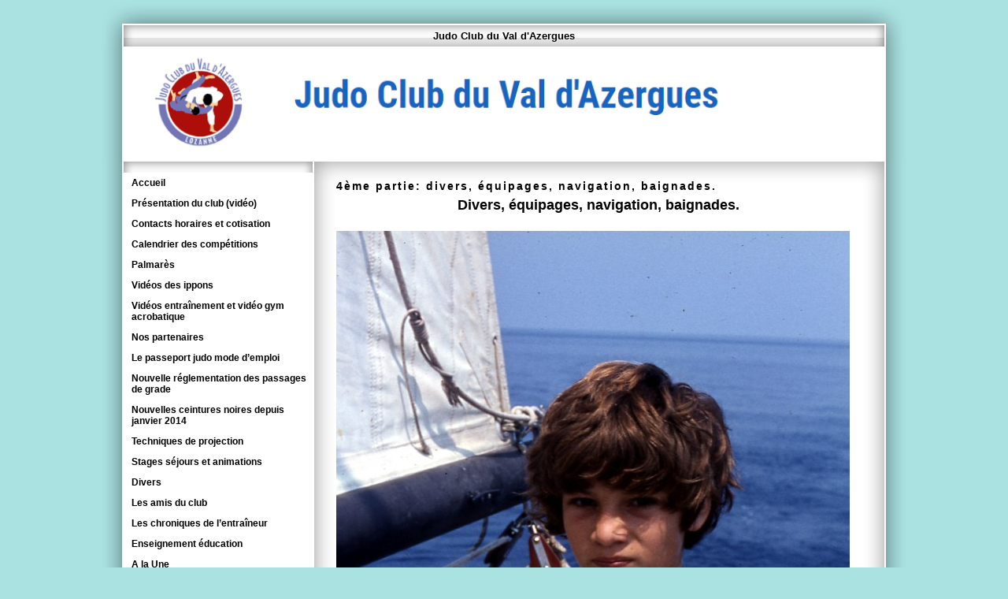

--- FILE ---
content_type: text/html; charset=UTF-8
request_url: https://www.jcvaldazergues.fr/2015/12/4eme-partie-divers-equipages-navigation-baignades/
body_size: 7674
content:
<!DOCTYPE html PUBLIC "-//W3C//DTD XHTML 1.0 Strict//EN" "http://www.w3.org/TR/xhtml1/DTD/xhtml1-strict.dtd">
<html lang="fr-FR" xml:lang="fr-FR" xmlns="http://www.w3.org/1999/xhtml">
<head>


<meta http-equiv="content-type" content="text/html;charset=UTF-8"/>
	
<title>Judo Club du Val d&#039;Azergues | 4ème partie: divers, équipages, navigation, baignades.</title>

<link rel="profile" href=" http://gmpg.org/xfn/11" />

<meta name='robots' content='max-image-preview:large' />
<link rel='dns-prefetch' href='//fonts.googleapis.com' />
<link rel="alternate" type="application/rss+xml" title="Judo Club du Val d&#039;Azergues &raquo; Flux" href="https://www.jcvaldazergues.fr/feed/" />
<link rel="alternate" type="application/rss+xml" title="Judo Club du Val d&#039;Azergues &raquo; Flux des commentaires" href="https://www.jcvaldazergues.fr/comments/feed/" />
<link rel="alternate" title="oEmbed (JSON)" type="application/json+oembed" href="https://www.jcvaldazergues.fr/wp-json/oembed/1.0/embed?url=https%3A%2F%2Fwww.jcvaldazergues.fr%2F2015%2F12%2F4eme-partie-divers-equipages-navigation-baignades%2F" />
<link rel="alternate" title="oEmbed (XML)" type="text/xml+oembed" href="https://www.jcvaldazergues.fr/wp-json/oembed/1.0/embed?url=https%3A%2F%2Fwww.jcvaldazergues.fr%2F2015%2F12%2F4eme-partie-divers-equipages-navigation-baignades%2F&#038;format=xml" />
<style id='wp-img-auto-sizes-contain-inline-css' type='text/css'>
img:is([sizes=auto i],[sizes^="auto," i]){contain-intrinsic-size:3000px 1500px}
/*# sourceURL=wp-img-auto-sizes-contain-inline-css */
</style>
<style id='wp-emoji-styles-inline-css' type='text/css'>

	img.wp-smiley, img.emoji {
		display: inline !important;
		border: none !important;
		box-shadow: none !important;
		height: 1em !important;
		width: 1em !important;
		margin: 0 0.07em !important;
		vertical-align: -0.1em !important;
		background: none !important;
		padding: 0 !important;
	}
/*# sourceURL=wp-emoji-styles-inline-css */
</style>
<link rel='stylesheet' id='contact-form-7-css' href='https://www.jcvaldazergues.fr/wp-content/plugins/contact-form-7/includes/css/styles.css?ver=6.1.4' type='text/css' media='all' />
<link rel='stylesheet' id='exact-style-css' href='https://www.jcvaldazergues.fr/wp-content/themes/exact/style.css?ver=6.9' type='text/css' media='all' />
<link rel='stylesheet' id='exact-font-css' href='http://fonts.googleapis.com/css?family=Open+Sans%3A600%2C400&#038;ver=6.9' type='text/css' media='all' />
<link rel="https://api.w.org/" href="https://www.jcvaldazergues.fr/wp-json/" /><link rel="alternate" title="JSON" type="application/json" href="https://www.jcvaldazergues.fr/wp-json/wp/v2/posts/4756" /><link rel="EditURI" type="application/rsd+xml" title="RSD" href="https://www.jcvaldazergues.fr/xmlrpc.php?rsd" />
<meta name="generator" content="WordPress 6.9" />
<link rel="canonical" href="https://www.jcvaldazergues.fr/2015/12/4eme-partie-divers-equipages-navigation-baignades/" />
<link rel='shortlink' href='https://www.jcvaldazergues.fr/?p=4756' />
<style type="text/css" id="custom-background-css">
body.custom-background { background-color: #aae2e2; }
</style>
	<link rel="icon" href="https://www.jcvaldazergues.fr/wp-content/uploads/2019/08/cropped-judo-32x32.jpg" sizes="32x32" />
<link rel="icon" href="https://www.jcvaldazergues.fr/wp-content/uploads/2019/08/cropped-judo-192x192.jpg" sizes="192x192" />
<link rel="apple-touch-icon" href="https://www.jcvaldazergues.fr/wp-content/uploads/2019/08/cropped-judo-180x180.jpg" />
<meta name="msapplication-TileImage" content="https://www.jcvaldazergues.fr/wp-content/uploads/2019/08/cropped-judo-270x270.jpg" />
 
</head>
<body class="wp-singular post-template-default single single-post postid-4756 single-format-standard custom-background wp-theme-exact"> 
<div id="header">
<div id="headertitle"><h1><a href="https://www.jcvaldazergues.fr" title="Judo Club du Val d&#039;Azergues">Judo Club du Val d&#039;Azergues</a></h1></div>
<div id="headerimage" style="width:966px; height:140px;"><a href="https://www.jcvaldazergues.fr" title="Judo Club du Val d&#039;Azergues"><img src="https://www.jcvaldazergues.fr/wp-content/uploads/2023/09/cropped-Jcva-bandeau.png" width="966" height="140" alt="Judo Club du Val d&#039;Azergues"/></a></div>
</div>
<div id="page">

<div id="headermenu">
</div>

<div id="wrapper" class="clearfix" > 
<div id="maincol" ><div id="pagecontent">
	
	
				<div class="post-4756 post type-post status-publish format-standard hentry category-non-classe">
			<h1>4ème partie: divers, équipages, navigation, baignades.</h1>
			
			
<p style="text-align: center;">
	<span style="font-size:18px;"><strong>Divers, &eacute;quipages, navigation, baignades.</strong></span>
</p>
<p style="text-align: center;">
	<a href="http://jcvaldazergues.fr/wp-content/uploads/2015/12/149.jpg"><img fetchpriority="high" decoding="async" alt="149" class="alignnone size-large wp-image-4757" height="1024" src="http://jcvaldazergues.fr/wp-content/uploads/2015/12/149-652x1024.jpg" width="652" srcset="https://www.jcvaldazergues.fr/wp-content/uploads/2015/12/149-652x1024.jpg 652w, https://www.jcvaldazergues.fr/wp-content/uploads/2015/12/149-191x300.jpg 191w, https://www.jcvaldazergues.fr/wp-content/uploads/2015/12/149.jpg 1145w" sizes="(max-width: 652px) 100vw, 652px" /></a>
</p>
<p style="text-align: center;">
	<a href="http://jcvaldazergues.fr/wp-content/uploads/2015/12/154.jpg"><img decoding="async" alt="154" class="alignnone size-large wp-image-4758" height="433" src="http://jcvaldazergues.fr/wp-content/uploads/2015/12/154-1024x666.jpg" width="666" srcset="https://www.jcvaldazergues.fr/wp-content/uploads/2015/12/154-1024x666.jpg 1024w, https://www.jcvaldazergues.fr/wp-content/uploads/2015/12/154-300x195.jpg 300w, https://www.jcvaldazergues.fr/wp-content/uploads/2015/12/154.jpg 1800w" sizes="(max-width: 666px) 100vw, 666px" /></a>
</p>
<p style="text-align: center;">
	<a href="http://jcvaldazergues.fr/wp-content/uploads/2015/12/155.jpg"><img decoding="async" alt="155" class="alignnone size-large wp-image-4759" height="1000" src="http://jcvaldazergues.fr/wp-content/uploads/2015/12/155-682x1024.jpg" width="666" srcset="https://www.jcvaldazergues.fr/wp-content/uploads/2015/12/155-682x1024.jpg 682w, https://www.jcvaldazergues.fr/wp-content/uploads/2015/12/155-200x300.jpg 200w, https://www.jcvaldazergues.fr/wp-content/uploads/2015/12/155.jpg 1198w" sizes="(max-width: 666px) 100vw, 666px" /></a>
</p>
<p style="text-align: center;">
	<a href="http://jcvaldazergues.fr/wp-content/uploads/2015/12/179.jpg"><img loading="lazy" decoding="async" alt="179" class="alignnone size-large wp-image-4760" height="411" src="http://jcvaldazergues.fr/wp-content/uploads/2015/12/179-1024x632.jpg" width="666" srcset="https://www.jcvaldazergues.fr/wp-content/uploads/2015/12/179-1024x632.jpg 1024w, https://www.jcvaldazergues.fr/wp-content/uploads/2015/12/179-300x185.jpg 300w, https://www.jcvaldazergues.fr/wp-content/uploads/2015/12/179.jpg 1800w" sizes="auto, (max-width: 666px) 100vw, 666px" /></a>
</p>
<p style="text-align: center;">
	<a href="http://jcvaldazergues.fr/wp-content/uploads/2015/12/180.jpg"><img loading="lazy" decoding="async" alt="180" class="alignnone size-large wp-image-4761" height="967" src="http://jcvaldazergues.fr/wp-content/uploads/2015/12/180-705x1024.jpg" width="666" srcset="https://www.jcvaldazergues.fr/wp-content/uploads/2015/12/180-705x1024.jpg 705w, https://www.jcvaldazergues.fr/wp-content/uploads/2015/12/180-207x300.jpg 207w, https://www.jcvaldazergues.fr/wp-content/uploads/2015/12/180.jpg 1240w" sizes="auto, (max-width: 666px) 100vw, 666px" /></a>
</p>
<p style="text-align: center;">
	<a href="http://jcvaldazergues.fr/wp-content/uploads/2015/12/1811.jpg"><img loading="lazy" decoding="async" alt="181" class="alignnone size-large wp-image-4762" height="1024" src="http://jcvaldazergues.fr/wp-content/uploads/2015/12/1811-663x1024.jpg" width="663" srcset="https://www.jcvaldazergues.fr/wp-content/uploads/2015/12/1811-663x1024.jpg 663w, https://www.jcvaldazergues.fr/wp-content/uploads/2015/12/1811-194x300.jpg 194w, https://www.jcvaldazergues.fr/wp-content/uploads/2015/12/1811.jpg 1165w" sizes="auto, (max-width: 663px) 100vw, 663px" /></a>
</p>
<p style="text-align: center;">
	<a href="http://jcvaldazergues.fr/wp-content/uploads/2015/12/186.jpg"><img loading="lazy" decoding="async" alt="186" class="alignnone size-large wp-image-4763" height="1024" src="http://jcvaldazergues.fr/wp-content/uploads/2015/12/186-652x1024.jpg" width="652" srcset="https://www.jcvaldazergues.fr/wp-content/uploads/2015/12/186-652x1024.jpg 652w, https://www.jcvaldazergues.fr/wp-content/uploads/2015/12/186-191x300.jpg 191w, https://www.jcvaldazergues.fr/wp-content/uploads/2015/12/186.jpg 1145w" sizes="auto, (max-width: 652px) 100vw, 652px" /></a>
</p>
<p style="text-align: center;">
	<a href="http://jcvaldazergues.fr/wp-content/uploads/2015/12/193.jpg"><img loading="lazy" decoding="async" alt="193" class="alignnone size-large wp-image-4764" height="424" src="http://jcvaldazergues.fr/wp-content/uploads/2015/12/193-1024x652.jpg" width="666" srcset="https://www.jcvaldazergues.fr/wp-content/uploads/2015/12/193-1024x652.jpg 1024w, https://www.jcvaldazergues.fr/wp-content/uploads/2015/12/193-300x191.jpg 300w, https://www.jcvaldazergues.fr/wp-content/uploads/2015/12/193.jpg 1798w" sizes="auto, (max-width: 666px) 100vw, 666px" /></a>
</p>
<p style="text-align: center;">
	<a href="http://jcvaldazergues.fr/wp-content/uploads/2015/12/196.jpg"><img loading="lazy" decoding="async" alt="196" class="alignnone size-large wp-image-4765" height="1024" src="http://jcvaldazergues.fr/wp-content/uploads/2015/12/196-657x1024.jpg" width="657" srcset="https://www.jcvaldazergues.fr/wp-content/uploads/2015/12/196-657x1024.jpg 657w, https://www.jcvaldazergues.fr/wp-content/uploads/2015/12/196-193x300.jpg 193w, https://www.jcvaldazergues.fr/wp-content/uploads/2015/12/196.jpg 1155w" sizes="auto, (max-width: 657px) 100vw, 657px" /></a>
</p>
<p style="text-align: center;">
	<a href="http://jcvaldazergues.fr/wp-content/uploads/2015/12/199.jpg"><img loading="lazy" decoding="async" alt="199" class="alignnone size-large wp-image-4766" height="452" src="http://jcvaldazergues.fr/wp-content/uploads/2015/12/199-1024x695.jpg" width="666" srcset="https://www.jcvaldazergues.fr/wp-content/uploads/2015/12/199-1024x695.jpg 1024w, https://www.jcvaldazergues.fr/wp-content/uploads/2015/12/199-300x204.jpg 300w, https://www.jcvaldazergues.fr/wp-content/uploads/2015/12/199.jpg 1798w" sizes="auto, (max-width: 666px) 100vw, 666px" /></a>
</p>
<p style="text-align: center;">
	<a href="http://jcvaldazergues.fr/wp-content/uploads/2015/12/237.jpg"><img loading="lazy" decoding="async" alt="237" class="alignnone size-large wp-image-4767" height="447" src="http://jcvaldazergues.fr/wp-content/uploads/2015/12/237-1024x688.jpg" width="666" srcset="https://www.jcvaldazergues.fr/wp-content/uploads/2015/12/237-1024x688.jpg 1024w, https://www.jcvaldazergues.fr/wp-content/uploads/2015/12/237-300x202.jpg 300w, https://www.jcvaldazergues.fr/wp-content/uploads/2015/12/237.jpg 1800w" sizes="auto, (max-width: 666px) 100vw, 666px" /></a>
</p>
<p style="text-align: center;">
	<a href="http://jcvaldazergues.fr/wp-content/uploads/2015/12/238.jpg"><img loading="lazy" decoding="async" alt="238" class="alignnone size-large wp-image-4768" height="1024" src="http://jcvaldazergues.fr/wp-content/uploads/2015/12/238-652x1024.jpg" width="652" srcset="https://www.jcvaldazergues.fr/wp-content/uploads/2015/12/238-652x1024.jpg 652w, https://www.jcvaldazergues.fr/wp-content/uploads/2015/12/238-191x300.jpg 191w, https://www.jcvaldazergues.fr/wp-content/uploads/2015/12/238.jpg 1145w" sizes="auto, (max-width: 652px) 100vw, 652px" /></a>
</p>
<p style="text-align: center;">
	<a href="http://jcvaldazergues.fr/wp-content/uploads/2015/12/245.jpg"><img loading="lazy" decoding="async" alt="245" class="alignnone size-large wp-image-4769" height="1024" src="http://jcvaldazergues.fr/wp-content/uploads/2015/12/245-654x1024.jpg" width="654" srcset="https://www.jcvaldazergues.fr/wp-content/uploads/2015/12/245-654x1024.jpg 654w, https://www.jcvaldazergues.fr/wp-content/uploads/2015/12/245-192x300.jpg 192w, https://www.jcvaldazergues.fr/wp-content/uploads/2015/12/245.jpg 1149w" sizes="auto, (max-width: 654px) 100vw, 654px" /></a>
</p>
<p style="text-align: center;">
	<a href="http://jcvaldazergues.fr/wp-content/uploads/2015/12/246.jpg"><img loading="lazy" decoding="async" alt="246" class="alignnone size-large wp-image-4770" height="984" src="http://jcvaldazergues.fr/wp-content/uploads/2015/12/246-693x1024.jpg" width="666" srcset="https://www.jcvaldazergues.fr/wp-content/uploads/2015/12/246-693x1024.jpg 693w, https://www.jcvaldazergues.fr/wp-content/uploads/2015/12/246-203x300.jpg 203w, https://www.jcvaldazergues.fr/wp-content/uploads/2015/12/246.jpg 1216w" sizes="auto, (max-width: 666px) 100vw, 666px" /></a>
</p>
<p style="text-align: center;">
	<a href="http://jcvaldazergues.fr/wp-content/uploads/2015/12/249.jpg"><img loading="lazy" decoding="async" alt="249" class="alignnone size-large wp-image-4771" height="1013" src="http://jcvaldazergues.fr/wp-content/uploads/2015/12/249-673x1024.jpg" width="666" srcset="https://www.jcvaldazergues.fr/wp-content/uploads/2015/12/249-673x1024.jpg 673w, https://www.jcvaldazergues.fr/wp-content/uploads/2015/12/249-197x300.jpg 197w, https://www.jcvaldazergues.fr/wp-content/uploads/2015/12/249.jpg 1182w" sizes="auto, (max-width: 666px) 100vw, 666px" /></a>
</p>
<p style="text-align: center;">
	<a href="http://jcvaldazergues.fr/wp-content/uploads/2015/12/253.jpg"><img loading="lazy" decoding="async" alt="253" class="alignnone size-large wp-image-4772" height="427" src="http://jcvaldazergues.fr/wp-content/uploads/2015/12/253-1024x656.jpg" width="666" srcset="https://www.jcvaldazergues.fr/wp-content/uploads/2015/12/253-1024x656.jpg 1024w, https://www.jcvaldazergues.fr/wp-content/uploads/2015/12/253-300x192.jpg 300w, https://www.jcvaldazergues.fr/wp-content/uploads/2015/12/253.jpg 1798w" sizes="auto, (max-width: 666px) 100vw, 666px" /></a>
</p>
<p style="text-align: center;">
	<a href="http://jcvaldazergues.fr/wp-content/uploads/2015/12/268.jpg"><img loading="lazy" decoding="async" alt="268" class="alignnone size-large wp-image-4773" height="427" src="http://jcvaldazergues.fr/wp-content/uploads/2015/12/268-1024x656.jpg" width="666" srcset="https://www.jcvaldazergues.fr/wp-content/uploads/2015/12/268-1024x656.jpg 1024w, https://www.jcvaldazergues.fr/wp-content/uploads/2015/12/268-300x192.jpg 300w, https://www.jcvaldazergues.fr/wp-content/uploads/2015/12/268.jpg 1798w" sizes="auto, (max-width: 666px) 100vw, 666px" /></a>
</p>
<p style="text-align: center;">
	<a href="http://jcvaldazergues.fr/wp-content/uploads/2015/12/295.jpg"><img loading="lazy" decoding="async" alt="295" class="alignnone size-large wp-image-4774" height="1024" src="http://jcvaldazergues.fr/wp-content/uploads/2015/12/295-652x1024.jpg" width="652" srcset="https://www.jcvaldazergues.fr/wp-content/uploads/2015/12/295-652x1024.jpg 652w, https://www.jcvaldazergues.fr/wp-content/uploads/2015/12/295-191x300.jpg 191w, https://www.jcvaldazergues.fr/wp-content/uploads/2015/12/295.jpg 1145w" sizes="auto, (max-width: 652px) 100vw, 652px" /></a>
</p>
<p style="text-align: center;">
	<a href="http://jcvaldazergues.fr/wp-content/uploads/2015/12/300.jpg"><img loading="lazy" decoding="async" alt="300" class="alignnone size-large wp-image-4775" height="1024" src="http://jcvaldazergues.fr/wp-content/uploads/2015/12/300-615x1024.jpg" width="615" srcset="https://www.jcvaldazergues.fr/wp-content/uploads/2015/12/300-615x1024.jpg 615w, https://www.jcvaldazergues.fr/wp-content/uploads/2015/12/300-180x300.jpg 180w, https://www.jcvaldazergues.fr/wp-content/uploads/2015/12/300.jpg 1080w" sizes="auto, (max-width: 615px) 100vw, 615px" /></a>
</p>
<p style="text-align: center;">
	<a href="http://jcvaldazergues.fr/wp-content/uploads/2015/12/304.jpg"><img loading="lazy" decoding="async" alt="304" class="alignnone size-large wp-image-4776" height="433" src="http://jcvaldazergues.fr/wp-content/uploads/2015/12/304-1024x666.jpg" width="666" srcset="https://www.jcvaldazergues.fr/wp-content/uploads/2015/12/304-1024x666.jpg 1024w, https://www.jcvaldazergues.fr/wp-content/uploads/2015/12/304-300x195.jpg 300w, https://www.jcvaldazergues.fr/wp-content/uploads/2015/12/304.jpg 1798w" sizes="auto, (max-width: 666px) 100vw, 666px" /></a>
</p>
<p style="text-align: center;">
	<a href="http://jcvaldazergues.fr/wp-content/uploads/2015/12/306.jpg"><img loading="lazy" decoding="async" alt="306" class="alignnone size-large wp-image-4777" height="451" src="http://jcvaldazergues.fr/wp-content/uploads/2015/12/306-1024x693.jpg" width="666" srcset="https://www.jcvaldazergues.fr/wp-content/uploads/2015/12/306-1024x693.jpg 1024w, https://www.jcvaldazergues.fr/wp-content/uploads/2015/12/306-300x203.jpg 300w, https://www.jcvaldazergues.fr/wp-content/uploads/2015/12/306.jpg 1798w" sizes="auto, (max-width: 666px) 100vw, 666px" /></a>
</p>
<p style="text-align: center;">
	<a href="http://jcvaldazergues.fr/wp-content/uploads/2015/12/307.jpg"><img loading="lazy" decoding="async" alt="307" class="alignnone size-large wp-image-4778" height="435" src="http://jcvaldazergues.fr/wp-content/uploads/2015/12/307-1024x669.jpg" width="666" srcset="https://www.jcvaldazergues.fr/wp-content/uploads/2015/12/307-1024x669.jpg 1024w, https://www.jcvaldazergues.fr/wp-content/uploads/2015/12/307-300x196.jpg 300w, https://www.jcvaldazergues.fr/wp-content/uploads/2015/12/307.jpg 1799w" sizes="auto, (max-width: 666px) 100vw, 666px" /></a>
</p>
<p style="text-align: center;">
	<a href="http://jcvaldazergues.fr/wp-content/uploads/2015/12/5-2.jpg"><img loading="lazy" decoding="async" alt="5 (2)" class="alignnone size-large wp-image-4779" height="1024" src="http://jcvaldazergues.fr/wp-content/uploads/2015/12/5-2-661x1024.jpg" width="661" srcset="https://www.jcvaldazergues.fr/wp-content/uploads/2015/12/5-2-661x1024.jpg 661w, https://www.jcvaldazergues.fr/wp-content/uploads/2015/12/5-2-194x300.jpg 194w, https://www.jcvaldazergues.fr/wp-content/uploads/2015/12/5-2.jpg 1161w" sizes="auto, (max-width: 661px) 100vw, 661px" /></a>
</p>
<p style="text-align: center;">
	<a href="http://jcvaldazergues.fr/wp-content/uploads/2015/12/519.jpg"><img loading="lazy" decoding="async" alt="5" class="alignnone size-large wp-image-4780" height="425" src="http://jcvaldazergues.fr/wp-content/uploads/2015/12/519-1024x654.jpg" width="666" srcset="https://www.jcvaldazergues.fr/wp-content/uploads/2015/12/519-1024x654.jpg 1024w, https://www.jcvaldazergues.fr/wp-content/uploads/2015/12/519-300x192.jpg 300w, https://www.jcvaldazergues.fr/wp-content/uploads/2015/12/519.jpg 1798w" sizes="auto, (max-width: 666px) 100vw, 666px" /></a>
</p>
<p style="text-align: center;">
	<a href="http://jcvaldazergues.fr/wp-content/uploads/2015/12/6-2.jpg"><img loading="lazy" decoding="async" alt="6 (2)" class="alignnone size-large wp-image-4781" height="432" src="http://jcvaldazergues.fr/wp-content/uploads/2015/12/6-2-1024x664.jpg" width="666" srcset="https://www.jcvaldazergues.fr/wp-content/uploads/2015/12/6-2-1024x664.jpg 1024w, https://www.jcvaldazergues.fr/wp-content/uploads/2015/12/6-2-300x195.jpg 300w, https://www.jcvaldazergues.fr/wp-content/uploads/2015/12/6-2.jpg 1799w" sizes="auto, (max-width: 666px) 100vw, 666px" /></a>
</p>
<p style="text-align: center;">
	<a href="http://jcvaldazergues.fr/wp-content/uploads/2015/12/614.jpg"><img loading="lazy" decoding="async" alt="6" class="alignnone size-large wp-image-4782" height="451" src="http://jcvaldazergues.fr/wp-content/uploads/2015/12/614-1024x693.jpg" width="666" srcset="https://www.jcvaldazergues.fr/wp-content/uploads/2015/12/614-1024x693.jpg 1024w, https://www.jcvaldazergues.fr/wp-content/uploads/2015/12/614-300x203.jpg 300w, https://www.jcvaldazergues.fr/wp-content/uploads/2015/12/614.jpg 1798w" sizes="auto, (max-width: 666px) 100vw, 666px" /></a>
</p>
<p style="text-align: center;">
	<a href="http://jcvaldazergues.fr/wp-content/uploads/2015/12/712.jpg"><img loading="lazy" decoding="async" alt="7" class="alignnone size-large wp-image-4783" height="428" src="http://jcvaldazergues.fr/wp-content/uploads/2015/12/712-1024x658.jpg" width="666" srcset="https://www.jcvaldazergues.fr/wp-content/uploads/2015/12/712-1024x658.jpg 1024w, https://www.jcvaldazergues.fr/wp-content/uploads/2015/12/712-300x193.jpg 300w, https://www.jcvaldazergues.fr/wp-content/uploads/2015/12/712.jpg 1800w" sizes="auto, (max-width: 666px) 100vw, 666px" /></a>
</p>
<p style="text-align: center;">
	<a href="http://jcvaldazergues.fr/wp-content/uploads/2015/12/8-2.jpg"><img loading="lazy" decoding="async" alt="8 (2)" class="alignnone size-large wp-image-4784" height="432" src="http://jcvaldazergues.fr/wp-content/uploads/2015/12/8-2-1024x664.jpg" width="666" srcset="https://www.jcvaldazergues.fr/wp-content/uploads/2015/12/8-2-1024x664.jpg 1024w, https://www.jcvaldazergues.fr/wp-content/uploads/2015/12/8-2-300x195.jpg 300w, https://www.jcvaldazergues.fr/wp-content/uploads/2015/12/8-2.jpg 1799w" sizes="auto, (max-width: 666px) 100vw, 666px" /></a>
</p>
<p style="text-align: center;">
	<a href="http://jcvaldazergues.fr/wp-content/uploads/2015/12/811.jpg"><img loading="lazy" decoding="async" alt="8" class="alignnone size-large wp-image-4785" height="427" src="http://jcvaldazergues.fr/wp-content/uploads/2015/12/811-1024x657.jpg" width="666" srcset="https://www.jcvaldazergues.fr/wp-content/uploads/2015/12/811-1024x657.jpg 1024w, https://www.jcvaldazergues.fr/wp-content/uploads/2015/12/811-300x193.jpg 300w, https://www.jcvaldazergues.fr/wp-content/uploads/2015/12/811.jpg 1799w" sizes="auto, (max-width: 666px) 100vw, 666px" /></a>
</p>
<p style="text-align: center;">
	<a href="http://jcvaldazergues.fr/wp-content/uploads/2015/12/97.jpg"><img loading="lazy" decoding="async" alt="9" class="alignnone size-large wp-image-4787" height="428" src="http://jcvaldazergues.fr/wp-content/uploads/2015/12/97-1024x658.jpg" width="666" srcset="https://www.jcvaldazergues.fr/wp-content/uploads/2015/12/97-1024x658.jpg 1024w, https://www.jcvaldazergues.fr/wp-content/uploads/2015/12/97-300x193.jpg 300w, https://www.jcvaldazergues.fr/wp-content/uploads/2015/12/97.jpg 1799w" sizes="auto, (max-width: 666px) 100vw, 666px" /></a>
</p>
<p style="text-align: center;">
	<a href="http://jcvaldazergues.fr/wp-content/uploads/2015/12/9-2.jpg"><img loading="lazy" decoding="async" alt="9 (2)" class="alignnone size-large wp-image-4786" height="427" src="http://jcvaldazergues.fr/wp-content/uploads/2015/12/9-2-1024x656.jpg" width="666" srcset="https://www.jcvaldazergues.fr/wp-content/uploads/2015/12/9-2-1024x656.jpg 1024w, https://www.jcvaldazergues.fr/wp-content/uploads/2015/12/9-2-300x192.jpg 300w, https://www.jcvaldazergues.fr/wp-content/uploads/2015/12/9-2.jpg 1797w" sizes="auto, (max-width: 666px) 100vw, 666px" /></a>
</p>
<p style="text-align: center;">
	<a href="http://jcvaldazergues.fr/wp-content/uploads/2015/12/10-2.jpg"><img loading="lazy" decoding="async" alt="10 (2)" class="alignnone size-large wp-image-4788" height="1024" src="http://jcvaldazergues.fr/wp-content/uploads/2015/12/10-2-660x1024.jpg" width="660" srcset="https://www.jcvaldazergues.fr/wp-content/uploads/2015/12/10-2-660x1024.jpg 660w, https://www.jcvaldazergues.fr/wp-content/uploads/2015/12/10-2-193x300.jpg 193w, https://www.jcvaldazergues.fr/wp-content/uploads/2015/12/10-2.jpg 1160w" sizes="auto, (max-width: 660px) 100vw, 660px" /></a>
</p>
<p style="text-align: center;">
	<a href="http://jcvaldazergues.fr/wp-content/uploads/2015/12/1112.jpg"><img loading="lazy" decoding="async" alt="11" class="alignnone size-large wp-image-4789" height="1024" src="http://jcvaldazergues.fr/wp-content/uploads/2015/12/1112-615x1024.jpg" width="615" srcset="https://www.jcvaldazergues.fr/wp-content/uploads/2015/12/1112-615x1024.jpg 615w, https://www.jcvaldazergues.fr/wp-content/uploads/2015/12/1112-180x300.jpg 180w, https://www.jcvaldazergues.fr/wp-content/uploads/2015/12/1112.jpg 1080w" sizes="auto, (max-width: 615px) 100vw, 615px" /></a>
</p>
<p style="text-align: center;">
	<a href="http://jcvaldazergues.fr/wp-content/uploads/2015/12/1210.jpg"><img loading="lazy" decoding="async" alt="12" class="alignnone size-large wp-image-4790" height="424" src="http://jcvaldazergues.fr/wp-content/uploads/2015/12/1210-1024x652.jpg" width="666" srcset="https://www.jcvaldazergues.fr/wp-content/uploads/2015/12/1210-1024x652.jpg 1024w, https://www.jcvaldazergues.fr/wp-content/uploads/2015/12/1210-300x191.jpg 300w, https://www.jcvaldazergues.fr/wp-content/uploads/2015/12/1210.jpg 1798w" sizes="auto, (max-width: 666px) 100vw, 666px" /></a>
</p>
<p style="text-align: center;">
	<a href="http://jcvaldazergues.fr/wp-content/uploads/2015/12/137.jpg"><img loading="lazy" decoding="async" alt="13" class="alignnone size-large wp-image-4791" height="424" src="http://jcvaldazergues.fr/wp-content/uploads/2015/12/137-1024x652.jpg" width="666" srcset="https://www.jcvaldazergues.fr/wp-content/uploads/2015/12/137-1024x652.jpg 1024w, https://www.jcvaldazergues.fr/wp-content/uploads/2015/12/137-300x191.jpg 300w, https://www.jcvaldazergues.fr/wp-content/uploads/2015/12/137.jpg 1798w" sizes="auto, (max-width: 666px) 100vw, 666px" /></a>
</p>
<p style="text-align: center;">
	<a href="http://jcvaldazergues.fr/wp-content/uploads/2015/12/174.jpg"><img loading="lazy" decoding="async" alt="174" class="alignnone size-large wp-image-4792" height="410" src="http://jcvaldazergues.fr/wp-content/uploads/2015/12/174-1024x631.jpg" width="666" srcset="https://www.jcvaldazergues.fr/wp-content/uploads/2015/12/174-1024x631.jpg 1024w, https://www.jcvaldazergues.fr/wp-content/uploads/2015/12/174-300x185.jpg 300w, https://www.jcvaldazergues.fr/wp-content/uploads/2015/12/174.jpg 1799w" sizes="auto, (max-width: 666px) 100vw, 666px" /></a>
</p>
<p style="text-align: center;">
	<a href="http://jcvaldazergues.fr/wp-content/uploads/2015/12/175.jpg"><img loading="lazy" decoding="async" alt="175" class="alignnone size-large wp-image-4793" height="429" src="http://jcvaldazergues.fr/wp-content/uploads/2015/12/175-1024x660.jpg" width="666" srcset="https://www.jcvaldazergues.fr/wp-content/uploads/2015/12/175-1024x660.jpg 1024w, https://www.jcvaldazergues.fr/wp-content/uploads/2015/12/175-300x193.jpg 300w, https://www.jcvaldazergues.fr/wp-content/uploads/2015/12/175.jpg 1799w" sizes="auto, (max-width: 666px) 100vw, 666px" /></a>
</p>
<p style="text-align: center;">
	<a href="http://jcvaldazergues.fr/wp-content/uploads/2015/12/97.jpg"><img loading="lazy" decoding="async" alt="9" class="alignnone size-large wp-image-4787" height="428" src="http://jcvaldazergues.fr/wp-content/uploads/2015/12/97-1024x658.jpg" width="666" srcset="https://www.jcvaldazergues.fr/wp-content/uploads/2015/12/97-1024x658.jpg 1024w, https://www.jcvaldazergues.fr/wp-content/uploads/2015/12/97-300x193.jpg 300w, https://www.jcvaldazergues.fr/wp-content/uploads/2015/12/97.jpg 1799w" sizes="auto, (max-width: 666px) 100vw, 666px" /></a>
</p>
<p style="text-align: center;">
	<a href="http://jcvaldazergues.fr/wp-content/uploads/2015/12/176.jpg"><img loading="lazy" decoding="async" alt="176" class="alignnone size-large wp-image-4794" height="426" src="http://jcvaldazergues.fr/wp-content/uploads/2015/12/176-1024x655.jpg" width="666" srcset="https://www.jcvaldazergues.fr/wp-content/uploads/2015/12/176-1024x655.jpg 1024w, https://www.jcvaldazergues.fr/wp-content/uploads/2015/12/176-300x192.jpg 300w, https://www.jcvaldazergues.fr/wp-content/uploads/2015/12/176.jpg 1800w" sizes="auto, (max-width: 666px) 100vw, 666px" /></a>
</p>
<p style="text-align: center;">
	<a href="http://jcvaldazergues.fr/wp-content/uploads/2015/12/1821.jpg"><img loading="lazy" decoding="async" alt="182" class="alignnone size-large wp-image-4795" height="424" src="http://jcvaldazergues.fr/wp-content/uploads/2015/12/1821-1024x652.jpg" width="666" srcset="https://www.jcvaldazergues.fr/wp-content/uploads/2015/12/1821-1024x652.jpg 1024w, https://www.jcvaldazergues.fr/wp-content/uploads/2015/12/1821-300x191.jpg 300w, https://www.jcvaldazergues.fr/wp-content/uploads/2015/12/1821.jpg 1798w" sizes="auto, (max-width: 666px) 100vw, 666px" /></a>
</p>
<p style="text-align: center;">
	<a href="http://jcvaldazergues.fr/wp-content/uploads/2015/12/1921.jpg"><img loading="lazy" decoding="async" alt="192" class="alignnone size-large wp-image-4796" height="399" src="http://jcvaldazergues.fr/wp-content/uploads/2015/12/1921-1024x613.jpg" width="666" srcset="https://www.jcvaldazergues.fr/wp-content/uploads/2015/12/1921-1024x613.jpg 1024w, https://www.jcvaldazergues.fr/wp-content/uploads/2015/12/1921-300x180.jpg 300w, https://www.jcvaldazergues.fr/wp-content/uploads/2015/12/1921.jpg 1799w" sizes="auto, (max-width: 666px) 100vw, 666px" /></a>
</p>
<p style="text-align: center;">
	<a href="http://jcvaldazergues.fr/wp-content/uploads/2015/12/2121.jpg"><img loading="lazy" decoding="async" alt="212" class="alignnone size-large wp-image-4797" height="426" src="http://jcvaldazergues.fr/wp-content/uploads/2015/12/2121-1024x655.jpg" width="666" srcset="https://www.jcvaldazergues.fr/wp-content/uploads/2015/12/2121-1024x655.jpg 1024w, https://www.jcvaldazergues.fr/wp-content/uploads/2015/12/2121-300x192.jpg 300w, https://www.jcvaldazergues.fr/wp-content/uploads/2015/12/2121.jpg 1800w" sizes="auto, (max-width: 666px) 100vw, 666px" /></a>
</p>
<p style="text-align: center;">
	<a href="http://jcvaldazergues.fr/wp-content/uploads/2015/12/2131.jpg"><img loading="lazy" decoding="async" alt="213" class="alignnone size-large wp-image-4798" height="427" src="http://jcvaldazergues.fr/wp-content/uploads/2015/12/2131-1024x657.jpg" width="666" srcset="https://www.jcvaldazergues.fr/wp-content/uploads/2015/12/2131-1024x657.jpg 1024w, https://www.jcvaldazergues.fr/wp-content/uploads/2015/12/2131-300x192.jpg 300w, https://www.jcvaldazergues.fr/wp-content/uploads/2015/12/2131.jpg 1798w" sizes="auto, (max-width: 666px) 100vw, 666px" /></a>
</p>
<p style="text-align: center;">
	<a href="http://jcvaldazergues.fr/wp-content/uploads/2015/12/2141.jpg"><img loading="lazy" decoding="async" alt="214" class="alignnone size-large wp-image-4799" height="431" src="http://jcvaldazergues.fr/wp-content/uploads/2015/12/2141-1024x663.jpg" width="666" srcset="https://www.jcvaldazergues.fr/wp-content/uploads/2015/12/2141-1024x663.jpg 1024w, https://www.jcvaldazergues.fr/wp-content/uploads/2015/12/2141-300x194.jpg 300w, https://www.jcvaldazergues.fr/wp-content/uploads/2015/12/2141.jpg 1799w" sizes="auto, (max-width: 666px) 100vw, 666px" /></a>
</p>
<p style="text-align: center;">
	<a href="http://jcvaldazergues.fr/wp-content/uploads/2015/12/236.jpg"><img loading="lazy" decoding="async" alt="236" class="alignnone size-large wp-image-4800" height="447" src="http://jcvaldazergues.fr/wp-content/uploads/2015/12/236-1024x687.jpg" width="666" srcset="https://www.jcvaldazergues.fr/wp-content/uploads/2015/12/236-1024x687.jpg 1024w, https://www.jcvaldazergues.fr/wp-content/uploads/2015/12/236-300x201.jpg 300w, https://www.jcvaldazergues.fr/wp-content/uploads/2015/12/236.jpg 1798w" sizes="auto, (max-width: 666px) 100vw, 666px" /></a>
</p>
<p style="text-align: center;">
	<a href="http://jcvaldazergues.fr/wp-content/uploads/2015/12/264.jpg"><img loading="lazy" decoding="async" alt="264" class="alignnone size-large wp-image-4801" height="1018" src="http://jcvaldazergues.fr/wp-content/uploads/2015/12/264-670x1024.jpg" width="666" srcset="https://www.jcvaldazergues.fr/wp-content/uploads/2015/12/264-670x1024.jpg 670w, https://www.jcvaldazergues.fr/wp-content/uploads/2015/12/264-196x300.jpg 196w, https://www.jcvaldazergues.fr/wp-content/uploads/2015/12/264.jpg 1177w" sizes="auto, (max-width: 666px) 100vw, 666px" /></a>
</p>
<p style="text-align: center;">
	<a href="http://jcvaldazergues.fr/wp-content/uploads/2015/12/265.jpg"><img loading="lazy" decoding="async" alt="265" class="alignnone size-large wp-image-4802" height="451" src="http://jcvaldazergues.fr/wp-content/uploads/2015/12/265-1024x693.jpg" width="666" srcset="https://www.jcvaldazergues.fr/wp-content/uploads/2015/12/265-1024x693.jpg 1024w, https://www.jcvaldazergues.fr/wp-content/uploads/2015/12/265-300x203.jpg 300w, https://www.jcvaldazergues.fr/wp-content/uploads/2015/12/265.jpg 1798w" sizes="auto, (max-width: 666px) 100vw, 666px" /></a>
</p>
<p style="text-align: center;">
	<a href="http://jcvaldazergues.fr/wp-content/uploads/2015/12/266.jpg"><img loading="lazy" decoding="async" alt="266" class="alignnone size-large wp-image-4804" height="405" src="http://jcvaldazergues.fr/wp-content/uploads/2015/12/266-1024x622.jpg" width="666" srcset="https://www.jcvaldazergues.fr/wp-content/uploads/2015/12/266-1024x622.jpg 1024w, https://www.jcvaldazergues.fr/wp-content/uploads/2015/12/266-300x182.jpg 300w, https://www.jcvaldazergues.fr/wp-content/uploads/2015/12/266.jpg 1798w" sizes="auto, (max-width: 666px) 100vw, 666px" /></a>
</p>
<p style="text-align: center;">
	<a href="http://jcvaldazergues.fr/wp-content/uploads/2015/12/270.jpg"><img loading="lazy" decoding="async" alt="270" class="alignnone size-large wp-image-4805" height="424" src="http://jcvaldazergues.fr/wp-content/uploads/2015/12/270-1024x652.jpg" width="666" srcset="https://www.jcvaldazergues.fr/wp-content/uploads/2015/12/270-1024x652.jpg 1024w, https://www.jcvaldazergues.fr/wp-content/uploads/2015/12/270-300x191.jpg 300w, https://www.jcvaldazergues.fr/wp-content/uploads/2015/12/270.jpg 1798w" sizes="auto, (max-width: 666px) 100vw, 666px" /></a>
</p>
<p style="text-align: center;">
	<a href="http://jcvaldazergues.fr/wp-content/uploads/2015/12/2711.jpg"><img loading="lazy" decoding="async" alt="271" class="alignnone size-large wp-image-4806" height="1024" src="http://jcvaldazergues.fr/wp-content/uploads/2015/12/2711-662x1024.jpg" width="662" srcset="https://www.jcvaldazergues.fr/wp-content/uploads/2015/12/2711-662x1024.jpg 662w, https://www.jcvaldazergues.fr/wp-content/uploads/2015/12/2711-194x300.jpg 194w, https://www.jcvaldazergues.fr/wp-content/uploads/2015/12/2711.jpg 1162w" sizes="auto, (max-width: 662px) 100vw, 662px" /></a>
</p>
<p style="text-align: center;">
	<a href="http://jcvaldazergues.fr/wp-content/uploads/2015/12/279.jpg"><img loading="lazy" decoding="async" alt="279" class="alignnone size-large wp-image-4807" height="430" src="http://jcvaldazergues.fr/wp-content/uploads/2015/12/279-1024x661.jpg" width="666" srcset="https://www.jcvaldazergues.fr/wp-content/uploads/2015/12/279-1024x661.jpg 1024w, https://www.jcvaldazergues.fr/wp-content/uploads/2015/12/279-300x194.jpg 300w, https://www.jcvaldazergues.fr/wp-content/uploads/2015/12/279.jpg 1798w" sizes="auto, (max-width: 666px) 100vw, 666px" /></a>
</p>
<p style="text-align: center;">
	<a href="http://jcvaldazergues.fr/wp-content/uploads/2015/12/305.jpg"><img loading="lazy" decoding="async" alt="305" class="alignnone size-large wp-image-4808" height="424" src="http://jcvaldazergues.fr/wp-content/uploads/2015/12/305-1024x652.jpg" width="666" srcset="https://www.jcvaldazergues.fr/wp-content/uploads/2015/12/305-1024x652.jpg 1024w, https://www.jcvaldazergues.fr/wp-content/uploads/2015/12/305-300x191.jpg 300w, https://www.jcvaldazergues.fr/wp-content/uploads/2015/12/305.jpg 1798w" sizes="auto, (max-width: 666px) 100vw, 666px" /></a>
</p>
<p style="text-align: center;">
	<a href="http://jcvaldazergues.fr/wp-content/uploads/2015/12/PICT00021.jpg"><img loading="lazy" decoding="async" alt="PICT0002" class="alignnone size-large wp-image-4809" height="999" src="http://jcvaldazergues.fr/wp-content/uploads/2015/12/PICT00021-683x1024.jpg" width="666" srcset="https://www.jcvaldazergues.fr/wp-content/uploads/2015/12/PICT00021-683x1024.jpg 683w, https://www.jcvaldazergues.fr/wp-content/uploads/2015/12/PICT00021-200x300.jpg 200w, https://www.jcvaldazergues.fr/wp-content/uploads/2015/12/PICT00021.jpg 1680w" sizes="auto, (max-width: 666px) 100vw, 666px" /></a>
</p>
<p style="text-align: center;">
	<a href="http://jcvaldazergues.fr/wp-content/uploads/2015/12/PICT0038.jpg"><img loading="lazy" decoding="async" alt="PICT0038" class="alignnone size-large wp-image-4810" height="999" src="http://jcvaldazergues.fr/wp-content/uploads/2015/12/PICT0038-683x1024.jpg" width="666" srcset="https://www.jcvaldazergues.fr/wp-content/uploads/2015/12/PICT0038-683x1024.jpg 683w, https://www.jcvaldazergues.fr/wp-content/uploads/2015/12/PICT0038-200x300.jpg 200w, https://www.jcvaldazergues.fr/wp-content/uploads/2015/12/PICT0038.jpg 1680w" sizes="auto, (max-width: 666px) 100vw, 666px" /></a>
</p>
<p style="text-align: center;">
	<a href="http://jcvaldazergues.fr/wp-content/uploads/2015/12/PICT0044.jpg"><img loading="lazy" decoding="async" alt="PICT0044" class="alignnone size-large wp-image-4811" height="902" src="http://jcvaldazergues.fr/wp-content/uploads/2015/12/PICT0044-756x1024.jpg" width="666" srcset="https://www.jcvaldazergues.fr/wp-content/uploads/2015/12/PICT0044-756x1024.jpg 756w, https://www.jcvaldazergues.fr/wp-content/uploads/2015/12/PICT0044-221x300.jpg 221w, https://www.jcvaldazergues.fr/wp-content/uploads/2015/12/PICT0044.jpg 1674w" sizes="auto, (max-width: 666px) 100vw, 666px" /></a>
</p>
<p style="text-align: center;">
	<a href="http://jcvaldazergues.fr/wp-content/uploads/2015/12/PICT0046.jpg"><img loading="lazy" decoding="async" alt="PICT0046" class="alignnone size-large wp-image-4812" height="444" src="http://jcvaldazergues.fr/wp-content/uploads/2015/12/PICT0046-1024x683.jpg" width="666" srcset="https://www.jcvaldazergues.fr/wp-content/uploads/2015/12/PICT0046-1024x683.jpg 1024w, https://www.jcvaldazergues.fr/wp-content/uploads/2015/12/PICT0046-300x200.jpg 300w" sizes="auto, (max-width: 666px) 100vw, 666px" /></a>
</p>
<p style="text-align: center;">
	<a href="http://jcvaldazergues.fr/wp-content/uploads/2015/12/PICT0047.jpg"><img loading="lazy" decoding="async" alt="PICT0047" class="alignnone size-large wp-image-4813" height="592" src="http://jcvaldazergues.fr/wp-content/uploads/2015/12/PICT0047-1024x910.jpg" width="666" srcset="https://www.jcvaldazergues.fr/wp-content/uploads/2015/12/PICT0047-1024x910.jpg 1024w, https://www.jcvaldazergues.fr/wp-content/uploads/2015/12/PICT0047-300x267.jpg 300w, https://www.jcvaldazergues.fr/wp-content/uploads/2015/12/PICT0047.jpg 1876w" sizes="auto, (max-width: 666px) 100vw, 666px" /></a>
</p>
<p style="text-align: center;">
	<a href="http://jcvaldazergues.fr/wp-content/uploads/2015/12/PICT0055.jpg"><img loading="lazy" decoding="async" alt="PICT0055" class="alignnone size-large wp-image-4815" height="999" src="http://jcvaldazergues.fr/wp-content/uploads/2015/12/PICT0055-683x1024.jpg" width="666" srcset="https://www.jcvaldazergues.fr/wp-content/uploads/2015/12/PICT0055-683x1024.jpg 683w, https://www.jcvaldazergues.fr/wp-content/uploads/2015/12/PICT0055-200x300.jpg 200w, https://www.jcvaldazergues.fr/wp-content/uploads/2015/12/PICT0055.jpg 1680w" sizes="auto, (max-width: 666px) 100vw, 666px" /></a>
</p>
<p style="text-align: center;">
	<a href="http://jcvaldazergues.fr/wp-content/uploads/2015/12/PICT0068.jpg"><img loading="lazy" decoding="async" alt="PICT0068" class="alignnone size-large wp-image-4816" height="444" src="http://jcvaldazergues.fr/wp-content/uploads/2015/12/PICT0068-1024x683.jpg" width="666" srcset="https://www.jcvaldazergues.fr/wp-content/uploads/2015/12/PICT0068-1024x683.jpg 1024w, https://www.jcvaldazergues.fr/wp-content/uploads/2015/12/PICT0068-300x200.jpg 300w" sizes="auto, (max-width: 666px) 100vw, 666px" /></a>
</p>
<p style="text-align: center;">
	<a href="http://jcvaldazergues.fr/wp-content/uploads/2015/12/PICT0071.jpg"><img loading="lazy" decoding="async" alt="PICT0071" class="alignnone size-large wp-image-4817" height="444" src="http://jcvaldazergues.fr/wp-content/uploads/2015/12/PICT0071-1024x683.jpg" width="666" srcset="https://www.jcvaldazergues.fr/wp-content/uploads/2015/12/PICT0071-1024x683.jpg 1024w, https://www.jcvaldazergues.fr/wp-content/uploads/2015/12/PICT0071-300x200.jpg 300w" sizes="auto, (max-width: 666px) 100vw, 666px" /></a>
</p>
<p style="text-align: center;">
	<a href="http://jcvaldazergues.fr/wp-content/uploads/2015/12/PICT0072.jpg"><img loading="lazy" decoding="async" alt="PICT0072" class="alignnone size-large wp-image-4818" height="999" src="http://jcvaldazergues.fr/wp-content/uploads/2015/12/PICT0072-683x1024.jpg" width="666" srcset="https://www.jcvaldazergues.fr/wp-content/uploads/2015/12/PICT0072-683x1024.jpg 683w, https://www.jcvaldazergues.fr/wp-content/uploads/2015/12/PICT0072-200x300.jpg 200w, https://www.jcvaldazergues.fr/wp-content/uploads/2015/12/PICT0072.jpg 1680w" sizes="auto, (max-width: 666px) 100vw, 666px" /></a>
</p>
<p style="text-align: center;">
	<a href="http://jcvaldazergues.fr/wp-content/uploads/2015/12/PICT0088.jpg"><img loading="lazy" decoding="async" alt="PICT0088" class="alignnone size-large wp-image-4819" height="444" src="http://jcvaldazergues.fr/wp-content/uploads/2015/12/PICT0088-1024x683.jpg" width="666" srcset="https://www.jcvaldazergues.fr/wp-content/uploads/2015/12/PICT0088-1024x683.jpg 1024w, https://www.jcvaldazergues.fr/wp-content/uploads/2015/12/PICT0088-300x200.jpg 300w" sizes="auto, (max-width: 666px) 100vw, 666px" /></a>
</p>
<p style="text-align: center;">
	<a href="http://jcvaldazergues.fr/wp-content/uploads/2015/12/PICT0091.jpg"><img loading="lazy" decoding="async" alt="PICT0091" class="alignnone size-large wp-image-4820" height="444" src="http://jcvaldazergues.fr/wp-content/uploads/2015/12/PICT0091-1024x683.jpg" width="666" srcset="https://www.jcvaldazergues.fr/wp-content/uploads/2015/12/PICT0091-1024x683.jpg 1024w, https://www.jcvaldazergues.fr/wp-content/uploads/2015/12/PICT0091-300x200.jpg 300w" sizes="auto, (max-width: 666px) 100vw, 666px" /></a>
</p>
<p style="text-align: center;">
	<a href="http://jcvaldazergues.fr/wp-content/uploads/2015/12/PICT0094.jpg"><img loading="lazy" decoding="async" alt="PICT0094" class="alignnone size-large wp-image-4821" height="999" src="http://jcvaldazergues.fr/wp-content/uploads/2015/12/PICT0094-683x1024.jpg" width="666" srcset="https://www.jcvaldazergues.fr/wp-content/uploads/2015/12/PICT0094-683x1024.jpg 683w, https://www.jcvaldazergues.fr/wp-content/uploads/2015/12/PICT0094-200x300.jpg 200w, https://www.jcvaldazergues.fr/wp-content/uploads/2015/12/PICT0094.jpg 1680w" sizes="auto, (max-width: 666px) 100vw, 666px" /></a>
</p>
<p style="text-align: center;">
	<a href="http://jcvaldazergues.fr/wp-content/uploads/2015/12/PICT0110.jpg"><img loading="lazy" decoding="async" alt="PICT0110" class="alignnone size-large wp-image-4822" height="999" src="http://jcvaldazergues.fr/wp-content/uploads/2015/12/PICT0110-683x1024.jpg" width="666" srcset="https://www.jcvaldazergues.fr/wp-content/uploads/2015/12/PICT0110-683x1024.jpg 683w, https://www.jcvaldazergues.fr/wp-content/uploads/2015/12/PICT0110-200x300.jpg 200w, https://www.jcvaldazergues.fr/wp-content/uploads/2015/12/PICT0110.jpg 1680w" sizes="auto, (max-width: 666px) 100vw, 666px" /></a>
</p>
<p style="text-align: center;">
	<a href="http://jcvaldazergues.fr/wp-content/uploads/2015/12/PICT0136.jpg"><img loading="lazy" decoding="async" alt="PICT0136" class="alignnone size-large wp-image-4823" height="999" src="http://jcvaldazergues.fr/wp-content/uploads/2015/12/PICT0136-683x1024.jpg" width="666" srcset="https://www.jcvaldazergues.fr/wp-content/uploads/2015/12/PICT0136-683x1024.jpg 683w, https://www.jcvaldazergues.fr/wp-content/uploads/2015/12/PICT0136-200x300.jpg 200w, https://www.jcvaldazergues.fr/wp-content/uploads/2015/12/PICT0136.jpg 1680w" sizes="auto, (max-width: 666px) 100vw, 666px" /></a>
</p>
<p style="text-align: center;">
	<a href="http://jcvaldazergues.fr/wp-content/uploads/2015/12/PICT0137.jpg"><img loading="lazy" decoding="async" alt="PICT0137" class="alignnone size-large wp-image-4824" height="444" src="http://jcvaldazergues.fr/wp-content/uploads/2015/12/PICT0137-1024x683.jpg" width="666" srcset="https://www.jcvaldazergues.fr/wp-content/uploads/2015/12/PICT0137-1024x683.jpg 1024w, https://www.jcvaldazergues.fr/wp-content/uploads/2015/12/PICT0137-300x200.jpg 300w" sizes="auto, (max-width: 666px) 100vw, 666px" /></a>
</p>
<p style="text-align: center;">
	<a href="http://jcvaldazergues.fr/wp-content/uploads/2015/12/PICT0141.jpg"><img loading="lazy" decoding="async" alt="PICT0141" class="alignnone size-large wp-image-4825" height="444" src="http://jcvaldazergues.fr/wp-content/uploads/2015/12/PICT0141-1024x683.jpg" width="666" srcset="https://www.jcvaldazergues.fr/wp-content/uploads/2015/12/PICT0141-1024x683.jpg 1024w, https://www.jcvaldazergues.fr/wp-content/uploads/2015/12/PICT0141-300x200.jpg 300w" sizes="auto, (max-width: 666px) 100vw, 666px" /></a>
</p>
<p style="text-align: center;">
	<a href="http://jcvaldazergues.fr/wp-content/uploads/2015/12/PICT0143.jpg"><img loading="lazy" decoding="async" alt="PICT0143" class="alignnone size-large wp-image-4826" height="999" src="http://jcvaldazergues.fr/wp-content/uploads/2015/12/PICT0143-683x1024.jpg" width="666" srcset="https://www.jcvaldazergues.fr/wp-content/uploads/2015/12/PICT0143-683x1024.jpg 683w, https://www.jcvaldazergues.fr/wp-content/uploads/2015/12/PICT0143-200x300.jpg 200w, https://www.jcvaldazergues.fr/wp-content/uploads/2015/12/PICT0143.jpg 1680w" sizes="auto, (max-width: 666px) 100vw, 666px" /></a>
</p>
<p style="text-align: center;">
	&nbsp;</p>
			
			<div class="postfooter">
			28 décembre 2015 <a href="https://www.jcvaldazergues.fr/2015/12/4eme-partie-divers-equipages-navigation-baignades/">Permalink</a> <br/>
			Categories: <a href="https://www.jcvaldazergues.fr/category/non-classe/" rel="category tag">Non classé</a> 			</div>
			
		
		</div>
		
		
			<div id="comments">


	<p class="nocomments">Comments are closed.</p>



</div><!-- #comments -->
		
	

<div class="divider"></div>

<div id="postnavigation">
<div id="previousposts"><a href="https://www.jcvaldazergues.fr/2015/12/3eme-partie-du-golfe-de-corinthe-a-corfou/" rel="prev">3ème partie du golfe de Corinthe à Corfou</a></div>
<div id="nextposts"><a href="https://www.jcvaldazergues.fr/2015/12/articles-de-presse-anciens-page-2/" rel="next">Articles de presse anciens page 2</a></div>
</div>

</div>
</div>
<div id="leftcol" >

<div class="widget"><h2> </h2>
			<ul>
				<li class="page_item page-item-1753"><a href="https://www.jcvaldazergues.fr/">Accueil</a></li>
<li class="page_item page-item-1433"><a href="https://www.jcvaldazergues.fr/presentation-du-club/">Présentation du club (vidéo)</a></li>
<li class="page_item page-item-13"><a href="https://www.jcvaldazergues.fr/contacts-et-presentation/">Contacts horaires et cotisation</a></li>
<li class="page_item page-item-1953"><a href="https://www.jcvaldazergues.fr/calendrier-des-competitions-4/">Calendrier des compétitions</a></li>
<li class="page_item page-item-32"><a href="https://www.jcvaldazergues.fr/palmares/">Palmarès</a></li>
<li class="page_item page-item-37"><a href="https://www.jcvaldazergues.fr/videos-des-ippons/">Vidéos des ippons</a></li>
<li class="page_item page-item-728"><a href="https://www.jcvaldazergues.fr/video-gym-et-video-le-judo-des-petits-mars-2014/">Vidéos entraînement  et vidéo gym acrobatique</a></li>
<li class="page_item page-item-10909"><a href="https://www.jcvaldazergues.fr/nos-partenaires/">Nos partenaires</a></li>
<li class="page_item page-item-4063"><a href="https://www.jcvaldazergues.fr/le-passeport-judo-mode-demploi/">Le passeport judo mode d&#8217;emploi</a></li>
<li class="page_item page-item-8512"><a href="https://www.jcvaldazergues.fr/nouvelle-reglementation-des-passages-de-grade/">Nouvelle réglementation des passages de grade</a></li>
<li class="page_item page-item-1054"><a href="https://www.jcvaldazergues.fr/nouvelles-ceintures-noires-depuis-janvier-2014/">Nouvelles ceintures noires depuis janvier 2014</a></li>
<li class="page_item page-item-10388"><a href="https://www.jcvaldazergues.fr/techniques-de-projection/">Techniques de projection</a></li>
<li class="page_item page-item-1357"><a href="https://www.jcvaldazergues.fr/stages-et-sejours-2/">Stages  séjours et animations</a></li>
<li class="page_item page-item-53"><a href="https://www.jcvaldazergues.fr/divers/">Divers</a></li>
<li class="page_item page-item-959"><a href="https://www.jcvaldazergues.fr/les-amis-du-club/">Les amis du club</a></li>
<li class="page_item page-item-45"><a href="https://www.jcvaldazergues.fr/les-chroniques-de-lentraineur/">Les chroniques de l&rsquo;entraîneur</a></li>
<li class="page_item page-item-55"><a href="https://www.jcvaldazergues.fr/enseignement-education/">Enseignement éducation</a></li>
<li class="page_item page-item-49"><a href="https://www.jcvaldazergues.fr/a-la-une/">A la Une</a></li>
<li class="page_item page-item-2282"><a href="https://www.jcvaldazergues.fr/anciennes-videos-des-ippons/">Anciennes vidéos des ippons</a></li>
<li class="page_item page-item-1682"><a href="https://www.jcvaldazergues.fr/stages-et-camps-dautrefois/">Stages et camps d&rsquo;autrefois</a></li>
<li class="page_item page-item-4389"><a href="https://www.jcvaldazergues.fr/articles-de-presse-anciens/">Articles de presse anciens</a></li>
			</ul>

			</div>
</div></div>

</div>
<div id="footer">
<div id="footerleft"><h6><a href="http://www.electricthemes.co.uk" title="Electric Themes"><span>Electric Themes</span></a></h6></div><div id="footertext">JCVA Lozanne</div>
<div id="footerright"><h6><a href="http://www.wordpress.org" title="WordPress.org"><span>WordPress.org</span></a></h6></div></div>

<script type="speculationrules">
{"prefetch":[{"source":"document","where":{"and":[{"href_matches":"/*"},{"not":{"href_matches":["/wp-*.php","/wp-admin/*","/wp-content/uploads/*","/wp-content/*","/wp-content/plugins/*","/wp-content/themes/exact/*","/*\\?(.+)"]}},{"not":{"selector_matches":"a[rel~=\"nofollow\"]"}},{"not":{"selector_matches":".no-prefetch, .no-prefetch a"}}]},"eagerness":"conservative"}]}
</script>
<script type="text/javascript" src="https://www.jcvaldazergues.fr/wp-includes/js/dist/hooks.min.js?ver=dd5603f07f9220ed27f1" id="wp-hooks-js"></script>
<script type="text/javascript" src="https://www.jcvaldazergues.fr/wp-includes/js/dist/i18n.min.js?ver=c26c3dc7bed366793375" id="wp-i18n-js"></script>
<script type="text/javascript" id="wp-i18n-js-after">
/* <![CDATA[ */
wp.i18n.setLocaleData( { 'text direction\u0004ltr': [ 'ltr' ] } );
//# sourceURL=wp-i18n-js-after
/* ]]> */
</script>
<script type="text/javascript" src="https://www.jcvaldazergues.fr/wp-content/plugins/contact-form-7/includes/swv/js/index.js?ver=6.1.4" id="swv-js"></script>
<script type="text/javascript" id="contact-form-7-js-translations">
/* <![CDATA[ */
( function( domain, translations ) {
	var localeData = translations.locale_data[ domain ] || translations.locale_data.messages;
	localeData[""].domain = domain;
	wp.i18n.setLocaleData( localeData, domain );
} )( "contact-form-7", {"translation-revision-date":"2025-02-06 12:02:14+0000","generator":"GlotPress\/4.0.1","domain":"messages","locale_data":{"messages":{"":{"domain":"messages","plural-forms":"nplurals=2; plural=n > 1;","lang":"fr"},"This contact form is placed in the wrong place.":["Ce formulaire de contact est plac\u00e9 dans un mauvais endroit."],"Error:":["Erreur\u00a0:"]}},"comment":{"reference":"includes\/js\/index.js"}} );
//# sourceURL=contact-form-7-js-translations
/* ]]> */
</script>
<script type="text/javascript" id="contact-form-7-js-before">
/* <![CDATA[ */
var wpcf7 = {
    "api": {
        "root": "https:\/\/www.jcvaldazergues.fr\/wp-json\/",
        "namespace": "contact-form-7\/v1"
    }
};
//# sourceURL=contact-form-7-js-before
/* ]]> */
</script>
<script type="text/javascript" src="https://www.jcvaldazergues.fr/wp-content/plugins/contact-form-7/includes/js/index.js?ver=6.1.4" id="contact-form-7-js"></script>
<script type="text/javascript" src="https://www.jcvaldazergues.fr/wp-includes/js/comment-reply.min.js?ver=6.9" id="comment-reply-js" async="async" data-wp-strategy="async" fetchpriority="low"></script>
<script id="wp-emoji-settings" type="application/json">
{"baseUrl":"https://s.w.org/images/core/emoji/17.0.2/72x72/","ext":".png","svgUrl":"https://s.w.org/images/core/emoji/17.0.2/svg/","svgExt":".svg","source":{"concatemoji":"https://www.jcvaldazergues.fr/wp-includes/js/wp-emoji-release.min.js?ver=6.9"}}
</script>
<script type="module">
/* <![CDATA[ */
/*! This file is auto-generated */
const a=JSON.parse(document.getElementById("wp-emoji-settings").textContent),o=(window._wpemojiSettings=a,"wpEmojiSettingsSupports"),s=["flag","emoji"];function i(e){try{var t={supportTests:e,timestamp:(new Date).valueOf()};sessionStorage.setItem(o,JSON.stringify(t))}catch(e){}}function c(e,t,n){e.clearRect(0,0,e.canvas.width,e.canvas.height),e.fillText(t,0,0);t=new Uint32Array(e.getImageData(0,0,e.canvas.width,e.canvas.height).data);e.clearRect(0,0,e.canvas.width,e.canvas.height),e.fillText(n,0,0);const a=new Uint32Array(e.getImageData(0,0,e.canvas.width,e.canvas.height).data);return t.every((e,t)=>e===a[t])}function p(e,t){e.clearRect(0,0,e.canvas.width,e.canvas.height),e.fillText(t,0,0);var n=e.getImageData(16,16,1,1);for(let e=0;e<n.data.length;e++)if(0!==n.data[e])return!1;return!0}function u(e,t,n,a){switch(t){case"flag":return n(e,"\ud83c\udff3\ufe0f\u200d\u26a7\ufe0f","\ud83c\udff3\ufe0f\u200b\u26a7\ufe0f")?!1:!n(e,"\ud83c\udde8\ud83c\uddf6","\ud83c\udde8\u200b\ud83c\uddf6")&&!n(e,"\ud83c\udff4\udb40\udc67\udb40\udc62\udb40\udc65\udb40\udc6e\udb40\udc67\udb40\udc7f","\ud83c\udff4\u200b\udb40\udc67\u200b\udb40\udc62\u200b\udb40\udc65\u200b\udb40\udc6e\u200b\udb40\udc67\u200b\udb40\udc7f");case"emoji":return!a(e,"\ud83e\u1fac8")}return!1}function f(e,t,n,a){let r;const o=(r="undefined"!=typeof WorkerGlobalScope&&self instanceof WorkerGlobalScope?new OffscreenCanvas(300,150):document.createElement("canvas")).getContext("2d",{willReadFrequently:!0}),s=(o.textBaseline="top",o.font="600 32px Arial",{});return e.forEach(e=>{s[e]=t(o,e,n,a)}),s}function r(e){var t=document.createElement("script");t.src=e,t.defer=!0,document.head.appendChild(t)}a.supports={everything:!0,everythingExceptFlag:!0},new Promise(t=>{let n=function(){try{var e=JSON.parse(sessionStorage.getItem(o));if("object"==typeof e&&"number"==typeof e.timestamp&&(new Date).valueOf()<e.timestamp+604800&&"object"==typeof e.supportTests)return e.supportTests}catch(e){}return null}();if(!n){if("undefined"!=typeof Worker&&"undefined"!=typeof OffscreenCanvas&&"undefined"!=typeof URL&&URL.createObjectURL&&"undefined"!=typeof Blob)try{var e="postMessage("+f.toString()+"("+[JSON.stringify(s),u.toString(),c.toString(),p.toString()].join(",")+"));",a=new Blob([e],{type:"text/javascript"});const r=new Worker(URL.createObjectURL(a),{name:"wpTestEmojiSupports"});return void(r.onmessage=e=>{i(n=e.data),r.terminate(),t(n)})}catch(e){}i(n=f(s,u,c,p))}t(n)}).then(e=>{for(const n in e)a.supports[n]=e[n],a.supports.everything=a.supports.everything&&a.supports[n],"flag"!==n&&(a.supports.everythingExceptFlag=a.supports.everythingExceptFlag&&a.supports[n]);var t;a.supports.everythingExceptFlag=a.supports.everythingExceptFlag&&!a.supports.flag,a.supports.everything||((t=a.source||{}).concatemoji?r(t.concatemoji):t.wpemoji&&t.twemoji&&(r(t.twemoji),r(t.wpemoji)))});
//# sourceURL=https://www.jcvaldazergues.fr/wp-includes/js/wp-emoji-loader.min.js
/* ]]> */
</script>
 
</body>
</html>